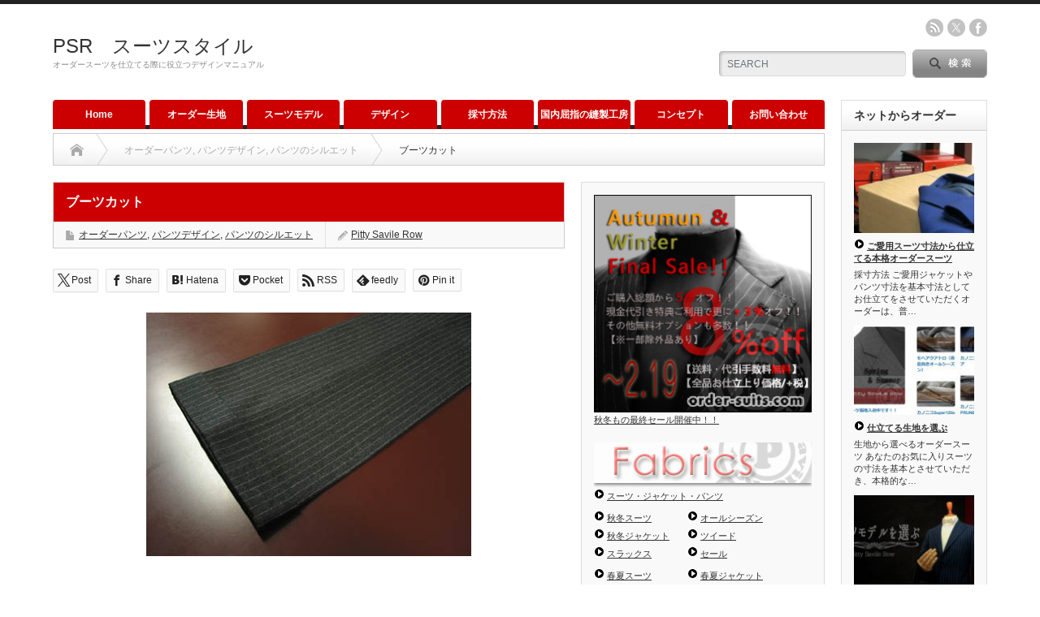

--- FILE ---
content_type: text/html; charset=UTF-8
request_url: https://www.order-suits.com/psr_style/2009/02/post-93.html
body_size: 83482
content:
<!DOCTYPE html PUBLIC "-//W3C//DTD XHTML 1.1//EN" "http://www.w3.org/TR/xhtml11/DTD/xhtml11.dtd">
<!--[if lt IE 9]><html xmlns="http://www.w3.org/1999/xhtml" class="ie"><![endif]-->
<!--[if (gt IE 9)|!(IE)]><!--><html xmlns="http://www.w3.org/1999/xhtml"><!--<![endif]-->
<head profile="http://gmpg.org/xfn/11">
<meta http-equiv="Content-Type" content="text/html; charset=UTF-8" />
<meta http-equiv="X-UA-Compatible" content="IE=edge,chrome=1" />
<meta name="viewport" content="width=device-width" />
<title>ブーツカット | PSR　スーツスタイル</title>
<meta name="description" content="ブーツカットウエスタンブーツをはきやすくするために、ヒザ位置から裾に向けてフレアしているシルエットのブーツカット。一般的に長いパンツ丈で仕立てるシルエットのため、脚長に見える美脚効果があります。" />

<link rel="alternate" type="application/rss+xml" title="PSR　スーツスタイル RSS Feed" href="https://www.order-suits.com/psr_style/feed/" />
<link rel="alternate" type="application/atom+xml" title="PSR　スーツスタイル Atom Feed" href="https://www.order-suits.com/psr_style/feed/atom/" /> 
<link rel="pingback" href="https://www.order-suits.com/psr_style/xmlrpc.php" />

 
<meta name='robots' content='max-image-preview:large' />
	<style>img:is([sizes="auto" i], [sizes^="auto," i]) { contain-intrinsic-size: 3000px 1500px }</style>
	<script type="text/javascript">
/* <![CDATA[ */
window._wpemojiSettings = {"baseUrl":"https:\/\/s.w.org\/images\/core\/emoji\/15.0.3\/72x72\/","ext":".png","svgUrl":"https:\/\/s.w.org\/images\/core\/emoji\/15.0.3\/svg\/","svgExt":".svg","source":{"concatemoji":"https:\/\/www.order-suits.com\/psr_style\/wp-includes\/js\/wp-emoji-release.min.js?ver=6.7.4"}};
/*! This file is auto-generated */
!function(i,n){var o,s,e;function c(e){try{var t={supportTests:e,timestamp:(new Date).valueOf()};sessionStorage.setItem(o,JSON.stringify(t))}catch(e){}}function p(e,t,n){e.clearRect(0,0,e.canvas.width,e.canvas.height),e.fillText(t,0,0);var t=new Uint32Array(e.getImageData(0,0,e.canvas.width,e.canvas.height).data),r=(e.clearRect(0,0,e.canvas.width,e.canvas.height),e.fillText(n,0,0),new Uint32Array(e.getImageData(0,0,e.canvas.width,e.canvas.height).data));return t.every(function(e,t){return e===r[t]})}function u(e,t,n){switch(t){case"flag":return n(e,"\ud83c\udff3\ufe0f\u200d\u26a7\ufe0f","\ud83c\udff3\ufe0f\u200b\u26a7\ufe0f")?!1:!n(e,"\ud83c\uddfa\ud83c\uddf3","\ud83c\uddfa\u200b\ud83c\uddf3")&&!n(e,"\ud83c\udff4\udb40\udc67\udb40\udc62\udb40\udc65\udb40\udc6e\udb40\udc67\udb40\udc7f","\ud83c\udff4\u200b\udb40\udc67\u200b\udb40\udc62\u200b\udb40\udc65\u200b\udb40\udc6e\u200b\udb40\udc67\u200b\udb40\udc7f");case"emoji":return!n(e,"\ud83d\udc26\u200d\u2b1b","\ud83d\udc26\u200b\u2b1b")}return!1}function f(e,t,n){var r="undefined"!=typeof WorkerGlobalScope&&self instanceof WorkerGlobalScope?new OffscreenCanvas(300,150):i.createElement("canvas"),a=r.getContext("2d",{willReadFrequently:!0}),o=(a.textBaseline="top",a.font="600 32px Arial",{});return e.forEach(function(e){o[e]=t(a,e,n)}),o}function t(e){var t=i.createElement("script");t.src=e,t.defer=!0,i.head.appendChild(t)}"undefined"!=typeof Promise&&(o="wpEmojiSettingsSupports",s=["flag","emoji"],n.supports={everything:!0,everythingExceptFlag:!0},e=new Promise(function(e){i.addEventListener("DOMContentLoaded",e,{once:!0})}),new Promise(function(t){var n=function(){try{var e=JSON.parse(sessionStorage.getItem(o));if("object"==typeof e&&"number"==typeof e.timestamp&&(new Date).valueOf()<e.timestamp+604800&&"object"==typeof e.supportTests)return e.supportTests}catch(e){}return null}();if(!n){if("undefined"!=typeof Worker&&"undefined"!=typeof OffscreenCanvas&&"undefined"!=typeof URL&&URL.createObjectURL&&"undefined"!=typeof Blob)try{var e="postMessage("+f.toString()+"("+[JSON.stringify(s),u.toString(),p.toString()].join(",")+"));",r=new Blob([e],{type:"text/javascript"}),a=new Worker(URL.createObjectURL(r),{name:"wpTestEmojiSupports"});return void(a.onmessage=function(e){c(n=e.data),a.terminate(),t(n)})}catch(e){}c(n=f(s,u,p))}t(n)}).then(function(e){for(var t in e)n.supports[t]=e[t],n.supports.everything=n.supports.everything&&n.supports[t],"flag"!==t&&(n.supports.everythingExceptFlag=n.supports.everythingExceptFlag&&n.supports[t]);n.supports.everythingExceptFlag=n.supports.everythingExceptFlag&&!n.supports.flag,n.DOMReady=!1,n.readyCallback=function(){n.DOMReady=!0}}).then(function(){return e}).then(function(){var e;n.supports.everything||(n.readyCallback(),(e=n.source||{}).concatemoji?t(e.concatemoji):e.wpemoji&&e.twemoji&&(t(e.twemoji),t(e.wpemoji)))}))}((window,document),window._wpemojiSettings);
/* ]]> */
</script>
<style id='wp-emoji-styles-inline-css' type='text/css'>

	img.wp-smiley, img.emoji {
		display: inline !important;
		border: none !important;
		box-shadow: none !important;
		height: 1em !important;
		width: 1em !important;
		margin: 0 0.07em !important;
		vertical-align: -0.1em !important;
		background: none !important;
		padding: 0 !important;
	}
</style>
<link rel='stylesheet' id='wp-block-library-css' href='https://www.order-suits.com/psr_style/wp-includes/css/dist/block-library/style.min.css?ver=6.7.4' type='text/css' media='all' />
<style id='classic-theme-styles-inline-css' type='text/css'>
/*! This file is auto-generated */
.wp-block-button__link{color:#fff;background-color:#32373c;border-radius:9999px;box-shadow:none;text-decoration:none;padding:calc(.667em + 2px) calc(1.333em + 2px);font-size:1.125em}.wp-block-file__button{background:#32373c;color:#fff;text-decoration:none}
</style>
<style id='global-styles-inline-css' type='text/css'>
:root{--wp--preset--aspect-ratio--square: 1;--wp--preset--aspect-ratio--4-3: 4/3;--wp--preset--aspect-ratio--3-4: 3/4;--wp--preset--aspect-ratio--3-2: 3/2;--wp--preset--aspect-ratio--2-3: 2/3;--wp--preset--aspect-ratio--16-9: 16/9;--wp--preset--aspect-ratio--9-16: 9/16;--wp--preset--color--black: #000000;--wp--preset--color--cyan-bluish-gray: #abb8c3;--wp--preset--color--white: #ffffff;--wp--preset--color--pale-pink: #f78da7;--wp--preset--color--vivid-red: #cf2e2e;--wp--preset--color--luminous-vivid-orange: #ff6900;--wp--preset--color--luminous-vivid-amber: #fcb900;--wp--preset--color--light-green-cyan: #7bdcb5;--wp--preset--color--vivid-green-cyan: #00d084;--wp--preset--color--pale-cyan-blue: #8ed1fc;--wp--preset--color--vivid-cyan-blue: #0693e3;--wp--preset--color--vivid-purple: #9b51e0;--wp--preset--gradient--vivid-cyan-blue-to-vivid-purple: linear-gradient(135deg,rgba(6,147,227,1) 0%,rgb(155,81,224) 100%);--wp--preset--gradient--light-green-cyan-to-vivid-green-cyan: linear-gradient(135deg,rgb(122,220,180) 0%,rgb(0,208,130) 100%);--wp--preset--gradient--luminous-vivid-amber-to-luminous-vivid-orange: linear-gradient(135deg,rgba(252,185,0,1) 0%,rgba(255,105,0,1) 100%);--wp--preset--gradient--luminous-vivid-orange-to-vivid-red: linear-gradient(135deg,rgba(255,105,0,1) 0%,rgb(207,46,46) 100%);--wp--preset--gradient--very-light-gray-to-cyan-bluish-gray: linear-gradient(135deg,rgb(238,238,238) 0%,rgb(169,184,195) 100%);--wp--preset--gradient--cool-to-warm-spectrum: linear-gradient(135deg,rgb(74,234,220) 0%,rgb(151,120,209) 20%,rgb(207,42,186) 40%,rgb(238,44,130) 60%,rgb(251,105,98) 80%,rgb(254,248,76) 100%);--wp--preset--gradient--blush-light-purple: linear-gradient(135deg,rgb(255,206,236) 0%,rgb(152,150,240) 100%);--wp--preset--gradient--blush-bordeaux: linear-gradient(135deg,rgb(254,205,165) 0%,rgb(254,45,45) 50%,rgb(107,0,62) 100%);--wp--preset--gradient--luminous-dusk: linear-gradient(135deg,rgb(255,203,112) 0%,rgb(199,81,192) 50%,rgb(65,88,208) 100%);--wp--preset--gradient--pale-ocean: linear-gradient(135deg,rgb(255,245,203) 0%,rgb(182,227,212) 50%,rgb(51,167,181) 100%);--wp--preset--gradient--electric-grass: linear-gradient(135deg,rgb(202,248,128) 0%,rgb(113,206,126) 100%);--wp--preset--gradient--midnight: linear-gradient(135deg,rgb(2,3,129) 0%,rgb(40,116,252) 100%);--wp--preset--font-size--small: 13px;--wp--preset--font-size--medium: 20px;--wp--preset--font-size--large: 36px;--wp--preset--font-size--x-large: 42px;--wp--preset--spacing--20: 0.44rem;--wp--preset--spacing--30: 0.67rem;--wp--preset--spacing--40: 1rem;--wp--preset--spacing--50: 1.5rem;--wp--preset--spacing--60: 2.25rem;--wp--preset--spacing--70: 3.38rem;--wp--preset--spacing--80: 5.06rem;--wp--preset--shadow--natural: 6px 6px 9px rgba(0, 0, 0, 0.2);--wp--preset--shadow--deep: 12px 12px 50px rgba(0, 0, 0, 0.4);--wp--preset--shadow--sharp: 6px 6px 0px rgba(0, 0, 0, 0.2);--wp--preset--shadow--outlined: 6px 6px 0px -3px rgba(255, 255, 255, 1), 6px 6px rgba(0, 0, 0, 1);--wp--preset--shadow--crisp: 6px 6px 0px rgba(0, 0, 0, 1);}:where(.is-layout-flex){gap: 0.5em;}:where(.is-layout-grid){gap: 0.5em;}body .is-layout-flex{display: flex;}.is-layout-flex{flex-wrap: wrap;align-items: center;}.is-layout-flex > :is(*, div){margin: 0;}body .is-layout-grid{display: grid;}.is-layout-grid > :is(*, div){margin: 0;}:where(.wp-block-columns.is-layout-flex){gap: 2em;}:where(.wp-block-columns.is-layout-grid){gap: 2em;}:where(.wp-block-post-template.is-layout-flex){gap: 1.25em;}:where(.wp-block-post-template.is-layout-grid){gap: 1.25em;}.has-black-color{color: var(--wp--preset--color--black) !important;}.has-cyan-bluish-gray-color{color: var(--wp--preset--color--cyan-bluish-gray) !important;}.has-white-color{color: var(--wp--preset--color--white) !important;}.has-pale-pink-color{color: var(--wp--preset--color--pale-pink) !important;}.has-vivid-red-color{color: var(--wp--preset--color--vivid-red) !important;}.has-luminous-vivid-orange-color{color: var(--wp--preset--color--luminous-vivid-orange) !important;}.has-luminous-vivid-amber-color{color: var(--wp--preset--color--luminous-vivid-amber) !important;}.has-light-green-cyan-color{color: var(--wp--preset--color--light-green-cyan) !important;}.has-vivid-green-cyan-color{color: var(--wp--preset--color--vivid-green-cyan) !important;}.has-pale-cyan-blue-color{color: var(--wp--preset--color--pale-cyan-blue) !important;}.has-vivid-cyan-blue-color{color: var(--wp--preset--color--vivid-cyan-blue) !important;}.has-vivid-purple-color{color: var(--wp--preset--color--vivid-purple) !important;}.has-black-background-color{background-color: var(--wp--preset--color--black) !important;}.has-cyan-bluish-gray-background-color{background-color: var(--wp--preset--color--cyan-bluish-gray) !important;}.has-white-background-color{background-color: var(--wp--preset--color--white) !important;}.has-pale-pink-background-color{background-color: var(--wp--preset--color--pale-pink) !important;}.has-vivid-red-background-color{background-color: var(--wp--preset--color--vivid-red) !important;}.has-luminous-vivid-orange-background-color{background-color: var(--wp--preset--color--luminous-vivid-orange) !important;}.has-luminous-vivid-amber-background-color{background-color: var(--wp--preset--color--luminous-vivid-amber) !important;}.has-light-green-cyan-background-color{background-color: var(--wp--preset--color--light-green-cyan) !important;}.has-vivid-green-cyan-background-color{background-color: var(--wp--preset--color--vivid-green-cyan) !important;}.has-pale-cyan-blue-background-color{background-color: var(--wp--preset--color--pale-cyan-blue) !important;}.has-vivid-cyan-blue-background-color{background-color: var(--wp--preset--color--vivid-cyan-blue) !important;}.has-vivid-purple-background-color{background-color: var(--wp--preset--color--vivid-purple) !important;}.has-black-border-color{border-color: var(--wp--preset--color--black) !important;}.has-cyan-bluish-gray-border-color{border-color: var(--wp--preset--color--cyan-bluish-gray) !important;}.has-white-border-color{border-color: var(--wp--preset--color--white) !important;}.has-pale-pink-border-color{border-color: var(--wp--preset--color--pale-pink) !important;}.has-vivid-red-border-color{border-color: var(--wp--preset--color--vivid-red) !important;}.has-luminous-vivid-orange-border-color{border-color: var(--wp--preset--color--luminous-vivid-orange) !important;}.has-luminous-vivid-amber-border-color{border-color: var(--wp--preset--color--luminous-vivid-amber) !important;}.has-light-green-cyan-border-color{border-color: var(--wp--preset--color--light-green-cyan) !important;}.has-vivid-green-cyan-border-color{border-color: var(--wp--preset--color--vivid-green-cyan) !important;}.has-pale-cyan-blue-border-color{border-color: var(--wp--preset--color--pale-cyan-blue) !important;}.has-vivid-cyan-blue-border-color{border-color: var(--wp--preset--color--vivid-cyan-blue) !important;}.has-vivid-purple-border-color{border-color: var(--wp--preset--color--vivid-purple) !important;}.has-vivid-cyan-blue-to-vivid-purple-gradient-background{background: var(--wp--preset--gradient--vivid-cyan-blue-to-vivid-purple) !important;}.has-light-green-cyan-to-vivid-green-cyan-gradient-background{background: var(--wp--preset--gradient--light-green-cyan-to-vivid-green-cyan) !important;}.has-luminous-vivid-amber-to-luminous-vivid-orange-gradient-background{background: var(--wp--preset--gradient--luminous-vivid-amber-to-luminous-vivid-orange) !important;}.has-luminous-vivid-orange-to-vivid-red-gradient-background{background: var(--wp--preset--gradient--luminous-vivid-orange-to-vivid-red) !important;}.has-very-light-gray-to-cyan-bluish-gray-gradient-background{background: var(--wp--preset--gradient--very-light-gray-to-cyan-bluish-gray) !important;}.has-cool-to-warm-spectrum-gradient-background{background: var(--wp--preset--gradient--cool-to-warm-spectrum) !important;}.has-blush-light-purple-gradient-background{background: var(--wp--preset--gradient--blush-light-purple) !important;}.has-blush-bordeaux-gradient-background{background: var(--wp--preset--gradient--blush-bordeaux) !important;}.has-luminous-dusk-gradient-background{background: var(--wp--preset--gradient--luminous-dusk) !important;}.has-pale-ocean-gradient-background{background: var(--wp--preset--gradient--pale-ocean) !important;}.has-electric-grass-gradient-background{background: var(--wp--preset--gradient--electric-grass) !important;}.has-midnight-gradient-background{background: var(--wp--preset--gradient--midnight) !important;}.has-small-font-size{font-size: var(--wp--preset--font-size--small) !important;}.has-medium-font-size{font-size: var(--wp--preset--font-size--medium) !important;}.has-large-font-size{font-size: var(--wp--preset--font-size--large) !important;}.has-x-large-font-size{font-size: var(--wp--preset--font-size--x-large) !important;}
:where(.wp-block-post-template.is-layout-flex){gap: 1.25em;}:where(.wp-block-post-template.is-layout-grid){gap: 1.25em;}
:where(.wp-block-columns.is-layout-flex){gap: 2em;}:where(.wp-block-columns.is-layout-grid){gap: 2em;}
:root :where(.wp-block-pullquote){font-size: 1.5em;line-height: 1.6;}
</style>
<link rel='stylesheet' id='sow-image-default-8b5b6f678277-css' href='https://www.order-suits.com/psr_style/wp-content/uploads/siteorigin-widgets/sow-image-default-8b5b6f678277.css?ver=6.7.4' type='text/css' media='all' />
<script type="text/javascript" src="https://www.order-suits.com/psr_style/wp-includes/js/jquery/jquery.min.js?ver=3.7.1" id="jquery-core-js"></script>
<script type="text/javascript" src="https://www.order-suits.com/psr_style/wp-includes/js/jquery/jquery-migrate.min.js?ver=3.4.1" id="jquery-migrate-js"></script>
<link rel="https://api.w.org/" href="https://www.order-suits.com/psr_style/wp-json/" /><link rel="alternate" title="JSON" type="application/json" href="https://www.order-suits.com/psr_style/wp-json/wp/v2/posts/99" /><link rel="canonical" href="https://www.order-suits.com/psr_style/2009/02/post-93.html" />
<link rel='shortlink' href='https://www.order-suits.com/psr_style/?p=99' />
<link rel="alternate" title="oEmbed (JSON)" type="application/json+oembed" href="https://www.order-suits.com/psr_style/wp-json/oembed/1.0/embed?url=https%3A%2F%2Fwww.order-suits.com%2Fpsr_style%2F2009%2F02%2Fpost-93.html" />
<link rel="alternate" title="oEmbed (XML)" type="text/xml+oembed" href="https://www.order-suits.com/psr_style/wp-json/oembed/1.0/embed?url=https%3A%2F%2Fwww.order-suits.com%2Fpsr_style%2F2009%2F02%2Fpost-93.html&#038;format=xml" />
<style type="text/css"></style>
<link rel="stylesheet" href="https://www.order-suits.com/psr_style/wp-content/themes/opinion_tcd018/style.css?ver=4.11.3" type="text/css" />
<link rel="stylesheet" href="https://www.order-suits.com/psr_style/wp-content/themes/opinion_tcd018/comment-style.css?ver=4.11.3" type="text/css" />

<link rel="stylesheet" media="screen and (min-width:769px)" href="https://www.order-suits.com/psr_style/wp-content/themes/opinion_tcd018/style_pc.css?ver=4.11.3" type="text/css" />
<link rel="stylesheet" media="screen and (max-width:768px)" href="https://www.order-suits.com/psr_style/wp-content/themes/opinion_tcd018/style_sp.css?ver=4.11.3" type="text/css" />
<link rel="stylesheet" media="screen and (max-width:768px)" href="https://www.order-suits.com/psr_style/wp-content/themes/opinion_tcd018/footer-bar/footer-bar.css?ver=?ver=4.11.3">

<link rel="stylesheet" href="https://www.order-suits.com/psr_style/wp-content/themes/opinion_tcd018/japanese.css?ver=4.11.3" type="text/css" />

<script type="text/javascript" src="https://www.order-suits.com/psr_style/wp-content/themes/opinion_tcd018/js/jscript.js?ver=4.11.3"></script>
<script type="text/javascript" src="https://www.order-suits.com/psr_style/wp-content/themes/opinion_tcd018/js/scroll.js?ver=4.11.3"></script>
<script type="text/javascript" src="https://www.order-suits.com/psr_style/wp-content/themes/opinion_tcd018/js/comment.js?ver=4.11.3"></script>
<script type="text/javascript" src="https://www.order-suits.com/psr_style/wp-content/themes/opinion_tcd018/js/rollover.js?ver=4.11.3"></script>
<!--[if lt IE 9]>
<link id="stylesheet" rel="stylesheet" href="https://www.order-suits.com/psr_style/wp-content/themes/opinion_tcd018/style_pc.css?ver=4.11.3" type="text/css" />
<script type="text/javascript" src="https://www.order-suits.com/psr_style/wp-content/themes/opinion_tcd018/js/ie.js?ver=4.11.3"></script>
<link rel="stylesheet" href="https://www.order-suits.com/psr_style/wp-content/themes/opinion_tcd018/ie.css" type="text/css" />
<![endif]-->

<!--[if IE 7]>
<link rel="stylesheet" href="https://www.order-suits.com/psr_style/wp-content/themes/opinion_tcd018/ie7.css" type="text/css" />
<![endif]-->


<style type="text/css">

body { font-size:14px; }

a:hover, #index_featured_post .post2 h4.title a:hover, #index_featured_post a, #logo a:hover, #footer_logo_text a:hover
 { color:#CC0000; }

.pc #global_menu li a, .archive_headline, .page_navi a:hover:hover, #single_title h2, #submit_comment:hover, #author_link:hover, #previous_next_post a:hover, #news_title h2,
 .profile_author_link:hover, #return_top, .author_social_link li.author_link a
 { background-color:#CC0000; }

#comment_textarea textarea:focus, #guest_info input:focus
 { border-color:#CC0000; }

#index_featured_post .post2 h4.title a:hover, #index_featured_post a:hover
 { color:#000000; }

.pc #global_menu li a:hover, #return_top:hover, .author_social_link li.author_link a:hover
 { background-color:#000000; }



</style>

<!-- Google tag (gtag.js) -->
<script async src="https://www.googletagmanager.com/gtag/js?id=G-R3ZRQ6X37Z"></script>
<script>
  window.dataLayer = window.dataLayer || [];
  function gtag(){dataLayer.push(arguments);}
  gtag('js', new Date());

  gtag('config', 'G-R3ZRQ6X37Z');
</script>
</head>
<body class="post-template-default single single-post postid-99 single-format-standard category-15 category-19 category-37">

 <div id="header_wrap">

  <div id="header" class="clearfix">

  <!-- logo -->
   <div id='logo_text'>
<h1 id="logo"><a href="https://www.order-suits.com/psr_style/">PSR　スーツスタイル</a></h1>
<h2 id="description">オーダースーツを仕立てる際に役立つデザインマニュアル</h2>
</div>


   <!-- header meu -->
   <div id="header_menu_area">

    <div id="header_menu">
         </div>

        <!-- social button -->
        <ul class="social_link clearfix" id="header_social_link">
          <li class="rss"><a class="target_blank" href="https://www.order-suits.com/psr_style/feed/">rss</a></li>
               <li class="twitter"><a class="target_blank" href="https://twitter.com/PittySavileRow">twitter</a></li>
               <li class="facebook"><a class="target_blank" href="http://www.facebook.com/pitty.savile.row">facebook</a></li>
         </ul>
        
   </div><!-- END #header_menu_area -->

   <!-- search area -->
   <div class="search_area">
        <form method="get" id="searchform" action="https://www.order-suits.com/psr_style/">
     <div id="search_button"><input type="submit" value="SEARCH" /></div>
     <div id="search_input"><input type="text" value="SEARCH" name="s" onfocus="if (this.value == 'SEARCH') this.value = '';" onblur="if (this.value == '') this.value = 'SEARCH';" /></div>
    </form>
       </div>

   <!-- banner -->
         
   <a href="#" class="menu_button"></a>

  </div><!-- END #header -->

 </div><!-- END #header_wrap -->

 <!-- global menu -->
  <div id="global_menu" class="clearfix">
  <ul id="menu-%e3%83%88%e3%83%83%e3%83%97" class="menu"><li id="menu-item-2225" class="menu-item menu-item-type-custom menu-item-object-custom menu-item-2225"><a target="_blank" href="http://order-suits.com/">Home</a></li>
<li id="menu-item-826" class="menu-item menu-item-type-custom menu-item-object-custom menu-item-has-children menu-item-826"><a target="_blank" href="http://order-suits.com/cloth/">オーダー生地</a>
<ul class="sub-menu">
	<li id="menu-item-827" class="menu-item menu-item-type-custom menu-item-object-custom menu-item-827"><a target="_blank" href="http://order-suits.com/cloth/archives/category/sale">セール</a></li>
	<li id="menu-item-828" class="menu-item menu-item-type-custom menu-item-object-custom menu-item-has-children menu-item-828"><a target="_blank" href="http://order-suits.com/cloth/archives/category/business">ビジネススーツ</a>
	<ul class="sub-menu">
		<li id="menu-item-832" class="menu-item menu-item-type-custom menu-item-object-custom menu-item-832"><a target="_blank" href="http://order-suits.com/cloth/archives/category/aw_suits">秋冬スーツ</a></li>
		<li id="menu-item-830" class="menu-item menu-item-type-custom menu-item-object-custom menu-item-830"><a target="_blank" href="http://order-suits.com/cloth/archives/category/all">オールシーズン</a></li>
		<li id="menu-item-833" class="menu-item menu-item-type-custom menu-item-object-custom menu-item-833"><a target="_blank" href="http://order-suits.com/cloth/archives/category/flannelette">フランネル</a></li>
		<li id="menu-item-834" class="menu-item menu-item-type-custom menu-item-object-custom menu-item-834"><a target="_blank" href="http://order-suits.com/cloth/archives/category/saxony">サキソニーフランネル</a></li>
		<li id="menu-item-829" class="menu-item menu-item-type-custom menu-item-object-custom menu-item-829"><a target="_blank" href="http://order-suits.com/cloth/archives/category/ss_suits">春夏スーツ</a></li>
		<li id="menu-item-831" class="menu-item menu-item-type-custom menu-item-object-custom menu-item-831"><a target="_blank" href="http://order-suits.com/cloth/seika">盛夏用スーツ</a></li>
	</ul>
</li>
	<li id="menu-item-835" class="menu-item menu-item-type-custom menu-item-object-custom menu-item-has-children menu-item-835"><a target="_blank" href="http://order-suits.com/cloth/archives/category/casual">カジュアル</a>
	<ul class="sub-menu">
		<li id="menu-item-839" class="menu-item menu-item-type-custom menu-item-object-custom menu-item-839"><a target="_blank" href="http://order-suits.com/cloth/archives/category/aw_jacket">秋冬ジャケット</a></li>
		<li id="menu-item-840" class="menu-item menu-item-type-custom menu-item-object-custom menu-item-840"><a target="_blank" href="http://order-suits.com/cloth/archives/category/tweed">ツイード</a></li>
		<li id="menu-item-841" class="menu-item menu-item-type-custom menu-item-object-custom menu-item-841"><a target="_blank" href="http://www.order-suits.com/casual/aw/harris_tweed.html">ハリスツイード</a></li>
		<li id="menu-item-842" class="menu-item menu-item-type-custom menu-item-object-custom menu-item-842"><a target="_blank" href="http://order-suits.com/cloth/corduroy">コーデュロイ</a></li>
		<li id="menu-item-843" class="menu-item menu-item-type-custom menu-item-object-custom menu-item-843"><a target="_blank" href="http://order-suits.com/cloth/%EF%BD%8D%EF%BD%8F%EF%BD%8C%EF%BD%85%EF%BD%93%EF%BD%8B%EF%BD%89%EF%BD%8E">モールスキン</a></li>
		<li id="menu-item-837" class="menu-item menu-item-type-custom menu-item-object-custom menu-item-837"><a target="_blank" href="http://www.order-suits.com/easy_made/cotton/cotton_suits.html">コットン</a></li>
		<li id="menu-item-836" class="menu-item menu-item-type-custom menu-item-object-custom menu-item-836"><a target="_blank" href="http://order-suits.com/cloth/archives/category/ss_jacket">春夏ジャケット</a></li>
		<li id="menu-item-838" class="menu-item menu-item-type-custom menu-item-object-custom menu-item-838"><a target="_blank" href="http://www.order-suits.com/ss/suit/summer_linen/li_index.html">リネン・麻</a></li>
	</ul>
</li>
	<li id="menu-item-844" class="menu-item menu-item-type-custom menu-item-object-custom menu-item-has-children menu-item-844"><a target="_blank" href="http://order-suits.com/cloth/archives/category/slacks">オーダースラックス</a>
	<ul class="sub-menu">
		<li id="menu-item-845" class="menu-item menu-item-type-custom menu-item-object-custom menu-item-845"><a target="_blank" href="http://order-suits.com/cloth/archives/category/business_pants">ビジネスパンツ・スラックス</a></li>
		<li id="menu-item-852" class="menu-item menu-item-type-custom menu-item-object-custom menu-item-852"><a target="_blank" href="http://www.order-suits.com/pants/flano_pants.html">フラノパンツ・スラックス</a></li>
		<li id="menu-item-853" class="menu-item menu-item-type-custom menu-item-object-custom menu-item-853"><a target="_blank" href="http://order-suits.com/cloth/archives/1388">サキソニーフランネル・スラックス</a></li>
		<li id="menu-item-851" class="menu-item menu-item-type-custom menu-item-object-custom menu-item-851"><a target="_blank" href="http://www.order-suits.com/pants/corduroy_pants.html">コーデュロイパンツ・スラックス</a></li>
		<li id="menu-item-846" class="menu-item menu-item-type-custom menu-item-object-custom menu-item-846"><a target="_blank" href="http://www.order-suits.com/top_sale/cotton_pants/sale_index.html">コットンパンツ・スラックス</a></li>
		<li id="menu-item-847" class="menu-item menu-item-type-custom menu-item-object-custom menu-item-847"><a target="_blank" href="http://order-suits.com/cloth/archives/2476">コットン・ストレッチ・スラックス</a></li>
		<li id="menu-item-850" class="menu-item menu-item-type-custom menu-item-object-custom menu-item-850"><a target="_blank" href="http://order-suits.com/cloth/archives/1889">コットンスラックス・メルソレア</a></li>
		<li id="menu-item-848" class="menu-item menu-item-type-custom menu-item-object-custom menu-item-848"><a target="_blank" href="http://order-suits.com/cloth/summer_cotton_slacks.html">サマーコットンパンツ（春夏）</a></li>
		<li id="menu-item-849" class="menu-item menu-item-type-custom menu-item-object-custom menu-item-849"><a target="_blank" href="http://www.order-suits.com/top_sale/linen_pants/sale_index.html">リネン・麻スラックス</a></li>
	</ul>
</li>
	<li id="menu-item-2584" class="menu-item menu-item-type-custom menu-item-object-custom menu-item-2584"><a target="_blank" href="https://order-suits.com/cloth/archives/27476">フォーマルスーツ</a></li>
</ul>
</li>
<li id="menu-item-854" class="menu-item menu-item-type-custom menu-item-object-custom menu-item-has-children menu-item-854"><a target="_blank" href="http://www.order-suits.com/style/">スーツモデル</a>
<ul class="sub-menu">
	<li id="menu-item-855" class="menu-item menu-item-type-custom menu-item-object-custom menu-item-855"><a target="_blank" href="http://www.order-suits.com/style/archives/category/classico">クラシコスーツ</a></li>
	<li id="menu-item-856" class="menu-item menu-item-type-custom menu-item-object-custom menu-item-856"><a target="_blank" href="http://www.order-suits.com/style/archives/category/british">ブリティッシュスーツ</a></li>
	<li id="menu-item-857" class="menu-item menu-item-type-custom menu-item-object-custom menu-item-857"><a target="_blank" href="http://www.order-suits.com/style/archives/category/napoli_classico">ナポリ・クラシコスーツ</a></li>
	<li id="menu-item-858" class="menu-item menu-item-type-custom menu-item-object-custom menu-item-858"><a target="_blank" href="http://www.order-suits.com/style/archives/category/regular">レギュラースーツ</a></li>
	<li id="menu-item-859" class="menu-item menu-item-type-custom menu-item-object-custom menu-item-859"><a target="_blank" href="http://www.order-suits.com/style/archives/category/short_tight">ショート丈タイトスーツ</a></li>
	<li id="menu-item-860" class="menu-item menu-item-type-custom menu-item-object-custom menu-item-860"><a target="_blank" href="http://www.order-suits.com/style/archives/category/tight_classico">タイトスーツ・クラシコタイプラペル</a></li>
	<li id="menu-item-861" class="menu-item menu-item-type-custom menu-item-object-custom menu-item-861"><a target="_blank" href="http://www.order-suits.com/style/archives/category/tight_narrow">タイトスーツ・ナロータイプラペル</a></li>
	<li id="menu-item-862" class="menu-item menu-item-type-custom menu-item-object-custom menu-item-862"><a target="_blank" href="http://www.order-suits.com/style/archives/category/american">アメリカントラディショナル・モデル</a></li>
	<li id="menu-item-863" class="menu-item menu-item-type-custom menu-item-object-custom menu-item-863"><a target="_blank" href="http://www.order-suits.com/style/archives/category/long-jacket">ロングジャケット</a></li>
	<li id="menu-item-864" class="menu-item menu-item-type-custom menu-item-object-custom menu-item-864"><a target="_blank" href="http://www.order-suits.com/style/archives/category/slacks">オーダースラックス</a></li>
	<li id="menu-item-865" class="menu-item menu-item-type-custom menu-item-object-custom menu-item-865"><a target="_blank" href="http://www.order-suits.com/style/archives/category/vest">オーダーベスト</a></li>
	<li id="menu-item-866" class="menu-item menu-item-type-custom menu-item-object-custom menu-item-866"><a target="_blank" href="http://www.order-suits.com/style/archives/category/ladys">レディーススーツ</a></li>
</ul>
</li>
<li id="menu-item-867" class="menu-item menu-item-type-custom menu-item-object-custom menu-item-has-children menu-item-867"><a target="_blank" href="http://www.order-suits.com/design/">デザイン</a>
<ul class="sub-menu">
	<li id="menu-item-868" class="menu-item menu-item-type-custom menu-item-object-custom menu-item-868"><a target="_blank" href="http://www.order-suits.com/design/jacket/top.html">ジャケットデザイン</a></li>
	<li id="menu-item-869" class="menu-item menu-item-type-custom menu-item-object-custom menu-item-869"><a target="_blank" href="http://www.order-suits.com/design/pants/top.html">パンツデザイン</a></li>
	<li id="menu-item-870" class="menu-item menu-item-type-custom menu-item-object-custom menu-item-870"><a target="_blank" href="http://www.order-suits.com/design/vest/top.html">ベストデザイン</a></li>
</ul>
</li>
<li id="menu-item-871" class="menu-item menu-item-type-custom menu-item-object-custom menu-item-has-children menu-item-871"><a target="_blank" href="http://www.order-suits.com/fit/online_fit.html">採寸方法</a>
<ul class="sub-menu">
	<li id="menu-item-872" class="menu-item menu-item-type-custom menu-item-object-custom menu-item-872"><a target="_blank" href="http://www.order-suits.com/fit/online_fit.html">ご愛用スーツを送る</a></li>
	<li id="menu-item-873" class="menu-item menu-item-type-custom menu-item-object-custom menu-item-873"><a target="_blank" href="http://pitty-savile-row.com/fit">ご愛用スーツ・パンツをメジャー採寸</a></li>
	<li id="menu-item-874" class="menu-item menu-item-type-custom menu-item-object-custom menu-item-874"><a target="_blank" href="http://pitty-savile-row.com/archives/2659">ドロップサイズとご身長からオーダー</a></li>
	<li id="menu-item-875" class="menu-item menu-item-type-custom menu-item-object-custom menu-item-875"><a target="_blank" href="http://pitty-savile-row.com/archives/2719">前回寸法を微調整する</a></li>
</ul>
</li>
<li id="menu-item-876" class="menu-item menu-item-type-custom menu-item-object-custom menu-item-has-children menu-item-876"><a target="_blank" href="http://www.order-suits.com/sew">国内屈指の縫製工房で仕立てるスーツ</a>
<ul class="sub-menu">
	<li id="menu-item-877" class="menu-item menu-item-type-custom menu-item-object-custom menu-item-877"><a target="_blank" href="http://www.order-suits.com/ex_made/ex_index.html">Ex-madeライン</a></li>
	<li id="menu-item-878" class="menu-item menu-item-type-custom menu-item-object-custom menu-item-878"><a target="_blank" href="http://www.order-suits.com/custom_made/cu_index.html">カスタムライン</a></li>
	<li id="menu-item-879" class="menu-item menu-item-type-custom menu-item-object-custom menu-item-879"><a target="_blank" href="http://www.order-suits.com/bespoke/be_index.html">ビスポークライン</a></li>
	<li id="menu-item-880" class="menu-item menu-item-type-custom menu-item-object-custom menu-item-880"><a target="_blank" href="http://www.order-suits.com/ladys/index.html">レディースライン</a></li>
</ul>
</li>
<li id="menu-item-881" class="menu-item menu-item-type-custom menu-item-object-custom menu-item-881"><a target="_blank" href="http://www.order-suits.com/concept1.html">コンセプト</a></li>
<li id="menu-item-882" class="menu-item menu-item-type-custom menu-item-object-custom menu-item-has-children menu-item-882"><a target="_blank" href="http://www.order-suits.com/support/support.html">お問い合わせ</a>
<ul class="sub-menu">
	<li id="menu-item-883" class="menu-item menu-item-type-custom menu-item-object-custom menu-item-883"><a target="_blank" href="http://www.order-suits.com/faq/">FAQ</a></li>
	<li id="menu-item-884" class="menu-item menu-item-type-custom menu-item-object-custom menu-item-884"><a target="_blank" href="http://www.order-suits.com/cashier/payment.html">お支払い方法</a></li>
	<li id="menu-item-885" class="menu-item menu-item-type-custom menu-item-object-custom menu-item-885"><a target="_blank" href="http://www.order-suits.com/after/after-care.html">修理サービス</a></li>
	<li id="menu-item-886" class="menu-item menu-item-type-custom menu-item-object-custom menu-item-886"><a target="_blank" href="http://www.order-suits.com/after/repair.html">修理調整</a></li>
	<li id="menu-item-887" class="menu-item menu-item-type-custom menu-item-object-custom menu-item-887"><a target="_blank" href="http://www.order-suits.com/siro-set/siroset.html">シロセット加工</a></li>
	<li id="menu-item-888" class="menu-item menu-item-type-custom menu-item-object-custom menu-item-888"><a target="_blank" href="http://www.order-suits.com/koukokuhyouji.html">広告表示義務</a></li>
	<li id="menu-item-2597" class="menu-item menu-item-type-custom menu-item-object-custom menu-item-2597"><a target="_blank" href="https://www.order-suits.com/archives/1655">ご来店・ご予約</a></li>
	<li id="menu-item-889" class="menu-item menu-item-type-custom menu-item-object-custom menu-item-889"><a target="_blank" href="http://www.order-suits.com/kaisyagaiyou.html">会社概要</a></li>
</ul>
</li>
</ul> </div>
 
 <!-- smartphone banner -->
 
 <div id="contents" class="clearfix">

<div id="main_col">

 <ul id="bread_crumb" class="clearfix" itemscope itemtype="http://schema.org/BreadcrumbList">
 <li itemprop="itemListElement" itemscope itemtype="http://schema.org/ListItem" class="home"><a itemprop="item" href="https://www.order-suits.com/psr_style/"><span itemprop="name">Home</span></a><meta itemprop="position" content="1" /></li>

  <li itemprop="itemListElement" itemscope itemtype="http://schema.org/ListItem">
    <a itemprop="item" href="https://www.order-suits.com/psr_style/cat3/cat5/"><span itemprop="name">オーダーパンツ</span>,</a>
     <a itemprop="item" href="https://www.order-suits.com/psr_style/cat1/cat6/"><span itemprop="name">パンツデザイン</span>,</a>
     <a itemprop="item" href="https://www.order-suits.com/psr_style/cat1/cat6/cat35/"><span itemprop="name">パンツのシルエット</span></a>
    <meta itemprop="position" content="2" /></li>
  <li itemprop="itemListElement" itemscope itemtype="http://schema.org/ListItem" class="last"><span itemprop="name">ブーツカット</span><meta itemprop="position" content="3" /></li>

</ul>

 <div id="left_col">

  
  <div id="single_title">
   <h2>ブーツカット</h2>
   <ul id="single_meta" class="clearfix">
        <li class="post_category"><a href="https://www.order-suits.com/psr_style/cat3/cat5/" rel="category tag">オーダーパンツ</a>, <a href="https://www.order-suits.com/psr_style/cat1/cat6/" rel="category tag">パンツデザイン</a>, <a href="https://www.order-suits.com/psr_style/cat1/cat6/cat35/" rel="category tag">パンツのシルエット</a></li>
            <li class="post_author"><a href="https://www.order-suits.com/psr_style/author/pitty-savile-row/" title="投稿者：Pitty Savile Row" class="url fn" rel="author">Pitty Savile Row</a></li>   </ul>
  </div>

      <div style="clear:both; margin:40px 0 -20px;">
   
<!--Type1-->

<!--Type2-->

<div id="share_top2">

 

<div class="sns">
<ul class="type2 clearfix">
<!--Twitterボタン-->
<li class="twitter">
<a href="//twitter.com/share?text=%E3%83%96%E3%83%BC%E3%83%84%E3%82%AB%E3%83%83%E3%83%88&url=https%3A%2F%2Fwww.order-suits.com%2Fpsr_style%2F2009%2F02%2Fpost-93.html&via=PittySavileRow&tw_p=tweetbutton&related=PittySavileRow" onclick="javascript:window.open(this.href, '', 'menubar=no,toolbar=no,resizable=yes,scrollbars=yes,height=400,width=600');return false;"><i class="icon-twitter"></i><span class="ttl">Post</span><span class="share-count"></span></a></li>

<!--Facebookボタン-->
<li class="facebook">
<a href="//www.facebook.com/sharer/sharer.php?u=https://www.order-suits.com/psr_style/2009/02/post-93.html&amp;t=%E3%83%96%E3%83%BC%E3%83%84%E3%82%AB%E3%83%83%E3%83%88" class="facebook-btn-icon-link" target="blank" rel="nofollow"><i class="icon-facebook"></i><span class="ttl">Share</span><span class="share-count"></span></a></li>

<!--Hatebuボタン-->
<li class="hatebu">
<a href="//b.hatena.ne.jp/add?mode=confirm&url=https%3A%2F%2Fwww.order-suits.com%2Fpsr_style%2F2009%2F02%2Fpost-93.html" onclick="javascript:window.open(this.href, '', 'menubar=no,toolbar=no,resizable=yes,scrollbars=yes,height=400,width=510');return false;" ><i class="icon-hatebu"></i><span class="ttl">Hatena</span><span class="share-count"></span></a></li>

<!--Pocketボタン-->
<li class="pocket">
<a href="//getpocket.com/edit?url=https%3A%2F%2Fwww.order-suits.com%2Fpsr_style%2F2009%2F02%2Fpost-93.html&title=%E3%83%96%E3%83%BC%E3%83%84%E3%82%AB%E3%83%83%E3%83%88" target="blank"><i class="icon-pocket"></i><span class="ttl">Pocket</span><span class="share-count"></span></a></li>

<!--RSSボタン-->
<li class="rss">
<a href="https://www.order-suits.com/psr_style/feed/" target="blank"><i class="icon-rss"></i><span class="ttl">RSS</span></a></li>

<!--Feedlyボタン-->
<li class="feedly">
<a href="//feedly.com/index.html#subscription/feed/https://www.order-suits.com/psr_style/feed/" target="blank"><i class="icon-feedly"></i><span class="ttl">feedly</span><span class="share-count"></span></a></li>

<!--Pinterestボタン-->
<li class="pinterest">
<a rel="nofollow" target="_blank" href="https://www.pinterest.com/pin/create/button/?url=https%3A%2F%2Fwww.order-suits.com%2Fpsr_style%2F2009%2F02%2Fpost-93.html&media=https://www.order-suits.com/psr_style/wp-content/uploads/2018/08/IMG_1964.JPG&description=%E3%83%96%E3%83%BC%E3%83%84%E3%82%AB%E3%83%83%E3%83%88"><i class="icon-pinterest"></i><span class="ttl">Pin&nbsp;it</span></a></li>

</ul>
</div>

</div>


<!--Type3-->

<!--Type4-->

<!--Type5-->
   </div>
   
  <div class="post clearfix">

         
   <div class="post_image"><img width="400" height="300" src="https://www.order-suits.com/psr_style/wp-content/uploads/2018/08/IMG_1964.JPG" class="attachment-large size-large wp-post-image" alt="ブーツカット" decoding="async" fetchpriority="high" srcset="https://www.order-suits.com/psr_style/wp-content/uploads/2018/08/IMG_1964.JPG 400w, https://www.order-suits.com/psr_style/wp-content/uploads/2018/08/IMG_1964-300x225.jpg 300w, https://www.order-suits.com/psr_style/wp-content/uploads/2018/08/IMG_1964-280x210.jpg 280w, https://www.order-suits.com/psr_style/wp-content/uploads/2018/08/IMG_1964-150x112.jpg 150w" sizes="(max-width: 400px) 100vw, 400px" /></div>
   
   <p></p>
<p><strong>ブーツカット</strong></p>
<p>ウエスタンブーツをはきやすくするために、ヒザ位置から裾に向けてフレアしているシルエットのブーツカット。<br />
一般的に長いパンツ丈で仕立てるシルエットのため、脚長に見える美脚効果があります。<br />
ヒザ巾に２～３ｃｍを加えた寸法を裾巾とするのが標準的ですが、このヒザ巾寸法・裾巾寸法はそれぞれご指定<br />
いただくことができます。<br />
<a href="http://www.order-suits.com/design/fashion_term/06ha/4he/belbotom_slacks.html" target="_blank" rel="noopener">ベルボトム</a>や<a href="http://www.order-suits.com/design/fashion_term/06ha/1ha/pantalon.html" target="_blank" rel="noopener">パンタロン</a>もブーツカットと同様ヒザ位置から裾にかけてフレアしているパンツのシルエットですが、<br />
ブーツカットに比べて広がり方が大きいものをさすことが多いようです。<br />
現在、<a href="http://www.order-suits.com/ladys/" target="_blank" rel="noopener">レディーススーツ</a>の<a href="http://www.order-suits.com/pants/index.html" target="_blank" rel="noopener">オーダーパンツ</a>では、パンツ裾ブーツカットに股上<a href="http://www.order-suits.com/psr_style/2011/04/post-132.html" target="_blank" rel="noopener">ローライズ</a>というのがセットのようになっています。</p>
<p><b>対応縫製ライン</b></p>
<p>全縫製ラインで対応可<br />
ヒザ巾・裾巾指定で調整</p>

   
 
         
  </div><!-- END .post -->
   <!-- sns button bottom -->
      <div style="clear:both; margin:20px 0 30px;">
   
<!--Type1-->

<!--Type2-->

<div id="share_top2">

 

<div class="sns">
<ul class="type2 clearfix">
<!--Twitterボタン-->
<li class="twitter">
<a href="//twitter.com/share?text=%E3%83%96%E3%83%BC%E3%83%84%E3%82%AB%E3%83%83%E3%83%88&url=https%3A%2F%2Fwww.order-suits.com%2Fpsr_style%2F2009%2F02%2Fpost-93.html&via=PittySavileRow&tw_p=tweetbutton&related=PittySavileRow" onclick="javascript:window.open(this.href, '', 'menubar=no,toolbar=no,resizable=yes,scrollbars=yes,height=400,width=600');return false;"><i class="icon-twitter"></i><span class="ttl">Post</span><span class="share-count"></span></a></li>

<!--Facebookボタン-->
<li class="facebook">
<a href="//www.facebook.com/sharer/sharer.php?u=https://www.order-suits.com/psr_style/2009/02/post-93.html&amp;t=%E3%83%96%E3%83%BC%E3%83%84%E3%82%AB%E3%83%83%E3%83%88" class="facebook-btn-icon-link" target="blank" rel="nofollow"><i class="icon-facebook"></i><span class="ttl">Share</span><span class="share-count"></span></a></li>

<!--Hatebuボタン-->
<li class="hatebu">
<a href="//b.hatena.ne.jp/add?mode=confirm&url=https%3A%2F%2Fwww.order-suits.com%2Fpsr_style%2F2009%2F02%2Fpost-93.html" onclick="javascript:window.open(this.href, '', 'menubar=no,toolbar=no,resizable=yes,scrollbars=yes,height=400,width=510');return false;" ><i class="icon-hatebu"></i><span class="ttl">Hatena</span><span class="share-count"></span></a></li>

<!--Pocketボタン-->
<li class="pocket">
<a href="//getpocket.com/edit?url=https%3A%2F%2Fwww.order-suits.com%2Fpsr_style%2F2009%2F02%2Fpost-93.html&title=%E3%83%96%E3%83%BC%E3%83%84%E3%82%AB%E3%83%83%E3%83%88" target="blank"><i class="icon-pocket"></i><span class="ttl">Pocket</span><span class="share-count"></span></a></li>

<!--RSSボタン-->
<li class="rss">
<a href="https://www.order-suits.com/psr_style/feed/" target="blank"><i class="icon-rss"></i><span class="ttl">RSS</span></a></li>

<!--Feedlyボタン-->
<li class="feedly">
<a href="//feedly.com/index.html#subscription/feed/https://www.order-suits.com/psr_style/feed/" target="blank"><i class="icon-feedly"></i><span class="ttl">feedly</span><span class="share-count"></span></a></li>

<!--Pinterestボタン-->
<li class="pinterest">
<a rel="nofollow" target="_blank" href="https://www.pinterest.com/pin/create/button/?url=https%3A%2F%2Fwww.order-suits.com%2Fpsr_style%2F2009%2F02%2Fpost-93.html&media=https://www.order-suits.com/psr_style/wp-content/uploads/2018/08/IMG_1964.JPG&description=%E3%83%96%E3%83%BC%E3%83%84%E3%82%AB%E3%83%83%E3%83%88"><i class="icon-pinterest"></i><span class="ttl">Pin&nbsp;it</span></a></li>

</ul>
</div>

</div>


<!--Type3-->

<!--Type4-->

<!--Type5-->
   </div>
      <!-- /sns button bottom -->
  <!-- author info -->
  
  
    <div id="related_post">
   <h3 class="headline2">関連記事</h3>
   <ul class="clearfix">
        <li class="num1 clearfix">
     <a class="image" href="https://www.order-suits.com/psr_style/2016/08/post-347.html"><img width="150" height="112" src="https://www.order-suits.com/psr_style/wp-content/uploads/2018/08/IMG_0643-150x112.jpg" class="attachment-size3 size-size3 wp-post-image" alt="ネイビーコットンパンツをワンタック" decoding="async" loading="lazy" srcset="https://www.order-suits.com/psr_style/wp-content/uploads/2018/08/IMG_0643-150x112.jpg 150w, https://www.order-suits.com/psr_style/wp-content/uploads/2018/08/IMG_0643-280x210.jpg 280w" sizes="auto, (max-width: 150px) 100vw, 150px" /></a>
     <h4 class="title"><a href="https://www.order-suits.com/psr_style/2016/08/post-347.html">ネイビーコットンパンツをワンタック</a></h4>
    </li>
        <li class="num2 clearfix">
     <a class="image" href="https://www.order-suits.com/psr_style/2017/06/post-370.html"><img width="150" height="112" src="https://www.order-suits.com/psr_style/wp-content/uploads/2018/08/IMG_6933-150x112.jpg" class="attachment-size3 size-size3 wp-post-image" alt="パンツの持ち出し長さ、トラウザーズバックル【１】" decoding="async" loading="lazy" srcset="https://www.order-suits.com/psr_style/wp-content/uploads/2018/08/IMG_6933-150x112.jpg 150w, https://www.order-suits.com/psr_style/wp-content/uploads/2018/08/IMG_6933-280x210.jpg 280w" sizes="auto, (max-width: 150px) 100vw, 150px" /></a>
     <h4 class="title"><a href="https://www.order-suits.com/psr_style/2017/06/post-370.html">パンツの持ち出し長さ、トラウザーズバックル</a></h4>
    </li>
        <li class="num3 clearfix">
     <a class="image" href="https://www.order-suits.com/psr_style/2012/05/post-183.html"><img width="150" height="112" src="https://www.order-suits.com/psr_style/wp-content/uploads/2018/08/IMG_7242-150x112.jpg" class="attachment-size3 size-size3 wp-post-image" alt="リネン素材のジレパン" decoding="async" loading="lazy" srcset="https://www.order-suits.com/psr_style/wp-content/uploads/2018/08/IMG_7242-150x112.jpg 150w, https://www.order-suits.com/psr_style/wp-content/uploads/2018/08/IMG_7242-300x225.jpg 300w, https://www.order-suits.com/psr_style/wp-content/uploads/2018/08/IMG_7242-280x210.jpg 280w, https://www.order-suits.com/psr_style/wp-content/uploads/2018/08/IMG_7242.JPG 600w" sizes="auto, (max-width: 150px) 100vw, 150px" /></a>
     <h4 class="title"><a href="https://www.order-suits.com/psr_style/2012/05/post-183.html">オーダーパンツ＋オーダーベストでジレパン</a></h4>
    </li>
        <li class="num4 clearfix">
     <a class="image" href="https://www.order-suits.com/psr_style/2015/04/post-306.html"><img width="150" height="112" src="https://www.order-suits.com/psr_style/wp-content/uploads/2018/08/IMG_7594-150x112.jpg" class="attachment-size3 size-size3 wp-post-image" alt="スラックスのループ長さを指定する" decoding="async" loading="lazy" srcset="https://www.order-suits.com/psr_style/wp-content/uploads/2018/08/IMG_7594-150x112.jpg 150w, https://www.order-suits.com/psr_style/wp-content/uploads/2018/08/IMG_7594-280x210.jpg 280w" sizes="auto, (max-width: 150px) 100vw, 150px" /></a>
     <h4 class="title"><a href="https://www.order-suits.com/psr_style/2015/04/post-306.html">スラックスのループ長さを指定する</a></h4>
    </li>
        <li class="num5 clearfix">
     <a class="image" href="https://www.order-suits.com/psr_style/2014/07/post-269.html"><img width="150" height="112" src="https://www.order-suits.com/psr_style/wp-content/uploads/2018/08/IMG_5165-150x112.jpg" class="attachment-size3 size-size3 wp-post-image" alt="スラックスのトップループ" decoding="async" loading="lazy" srcset="https://www.order-suits.com/psr_style/wp-content/uploads/2018/08/IMG_5165-150x112.jpg 150w, https://www.order-suits.com/psr_style/wp-content/uploads/2018/08/IMG_5165-280x210.jpg 280w" sizes="auto, (max-width: 150px) 100vw, 150px" /></a>
     <h4 class="title"><a href="https://www.order-suits.com/psr_style/2014/07/post-269.html">スラックスのトップループ</a></h4>
    </li>
       </ul>
  </div>
    
  
    <div id="previous_next_post" class="clearfix">
   <p id="previous_post"><a href="https://www.order-suits.com/psr_style/2009/01/post-92.html" rel="prev">背バンド・背ベルト</a></p>
   <p id="next_post"><a href="https://www.order-suits.com/psr_style/2009/02/post-94.html" rel="next">切り台場・剣先台場仕立て</a></p>
  </div>
  
 <div class="page_navi clearfix">
<p class="back"><a href="https://www.order-suits.com/psr_style/">トップページに戻る</a></p>
</div>

 </div><!-- END #left_col -->

 <div id="right_col">

 
              <div class="side_widget clearfix widget_sow-editor" id="sow-editor-13">
<div
			
			class="so-widget-sow-editor so-widget-sow-editor-base"
			
		>
<div class="siteorigin-widget-tinymce textwidget">
	<a href="http://order-suits.com/cloth/" target="_blank" rel="noopener"><img loading="lazy" decoding="async" class="alignnone size-full wp-image-155" src="https://www.order-suits.com/wp-content/uploads/2018/01/20141206_sale_banner-1.jpg" alt="秋冬もの最終セール開催中！！" width="270" height="270" /></a>
<a href="http://order-suits.com/cloth/" target="_blank" rel="noopener">秋冬もの最終セール開催中！！</a>

<div class="su-spacer" style="height:20px"></div>

<a href="http://order-suits.com/cloth/" target="_blank" rel="noopener"><img loading="lazy" decoding="async" class="alignnone size-full wp-image-156" src="https://order-suits.com/wp-content/uploads/2018/01/fabrics02.png" alt="オーダー生地" width="270" height="55" /></a>

<img loading="lazy" decoding="async" class="alignnone size-full" src="https://order-suits.com/img/top/black_triangle.gif" width="13" height="13" /> <a href="http://order-suits.com/cloth/" target="_blank" rel="noopener">スーツ・ジャケット・パンツ</a>

<div class="su-spacer" style="height:10px"></div>

<img loading="lazy" decoding="async" class="alignnone size-full" src="https://order-suits.com/img/top/black_triangle.gif" width="13" height="13" /> <a href="http://order-suits.com/cloth/archives/category/aw_suits" target="_blank" rel="noopener">秋冬スーツ</a>　　　　<img loading="lazy" decoding="async" class="alignnone size-full" src="https://order-suits.com/img/top/black_triangle.gif" width="13" height="13" /> <a href="http://order-suits.com/cloth/archives/category/all" target="_blank" rel="noopener">オールシーズン</a>

<div class="su-spacer" style="height:5px"></div>

<img loading="lazy" decoding="async" class="alignnone size-full" src="https://order-suits.com/img/top/black_triangle.gif" width="13" height="13" /> <a href="http://order-suits.com/cloth/archives/category/aw_jacket" target="_blank" rel="noopener">秋冬ジャケット</a>　　<img loading="lazy" decoding="async" class="alignnone size-full" src="https://order-suits.com/img/top/black_triangle.gif" width="13" height="13" /> <a href="http://order-suits.com/cloth/archives/category/tweed" target="_blank" rel="noopener">ツイード</a>

<div class="su-spacer" style="height:5px"></div>

<img loading="lazy" decoding="async" class="alignnone size-full" src="https://order-suits.com/img/top/black_triangle.gif" width="13" height="13" /> <a href="http://order-suits.com/cloth/archives/category/slacks" target="_blank" rel="noopener">スラックス</a>　　　　<img loading="lazy" decoding="async" class="alignnone size-full" src="https://order-suits.com/img/top/black_triangle.gif" width="13" height="13" /> <a href="http://order-suits.com/cloth/archives/category/sale" target="_blank" rel="noopener">セール</a>

<div class="su-spacer" style="height:10px"></div>

<img loading="lazy" decoding="async" class="alignnone size-full" src="https://order-suits.com/img/top/black_triangle.gif" width="13" height="13" /> <a href="http://order-suits.com/cloth/archives/category/ss_suits" target="_blank" rel="noopener">春夏スーツ</a>　　　　<img loading="lazy" decoding="async" class="alignnone size-full" src="https://order-suits.com/img/top/black_triangle.gif" width="13" height="13" /> <a href="http://order-suits.com/cloth/archives/category/ss_jacket" target="_blank" rel="noopener">春夏ジャケット</a>

<div class="su-spacer" style="height:5px"></div>

<img loading="lazy" decoding="async" class="alignnone size-full" src="https://order-suits.com/img/top/black_triangle.gif" width="13" height="13" /> <a href="http://order-suits.com/cloth/seika" target="_blank" rel="noopener">盛夏用スーツ</a>　　　<img loading="lazy" decoding="async" class="alignnone size-full" src="https://order-suits.com/img/top/black_triangle.gif" width="13" height="13" /> <a href="https://order-suits.com/cloth/archives/27476" target="_blank" rel="noopener">フォーマルスーツ</a>

<div class="su-spacer" style="height:20px"></div>

<a href="http://www.order-suits.com/style/" target="_blank" rel="noopener"><img loading="lazy" decoding="async" class="alignnone size-full wp-image-380" src="https://order-suits.com/cloth/wp-content/uploads/2018/03/model20180320.jpg" alt="スーツモデル" width="270" height="100" /></a>
<img loading="lazy" decoding="async" class="alignnone size-full" src="https://order-suits.com/img/top/black_triangle.gif" width="13" height="13" /> <a href="http://www.order-suits.com/style/" target="_blank" rel="noopener">スーツモデル</a>

<div class="su-spacer" style="height:20px"></div>

<a href="http://www.order-suits.com/sale/canonico.html" target="_blank" rel="noopener"><img loading="lazy" decoding="async" class="alignnone size-full wp-image-551" src="https://www.order-suits.com/wp-content/uploads/2018/01/canonico2014aw01.jpg" alt="カノニコ" width="270" height="165" /></a>
<img loading="lazy" decoding="async" class="alignnone size-full" src="https://order-suits.com/img/top/black_triangle.gif" width="13" height="13" /> <a href="http://www.order-suits.com/sale/canonico.html" target="_blank" rel="noopener">カノニコ秋冬</a>　<img loading="lazy" decoding="async" class="alignnone size-full" src="https://order-suits.com/img/top/black_triangle.gif" width="13" height="13" /> <a href="http://order-suits.com/cloth/archives/category/canonico" target="_blank" rel="noopener">カノニコ春夏</a>

<div class="su-spacer" style="height:15px"></div>

<a href="http://www.order-suits.com/casual/aw/harris_tweed.html" target="_blank" rel="noopener"><img loading="lazy" decoding="async" class="alignnone size-full" src="https://order-suits.com/banner/Harris-Tweed270.jpg" alt="ハリスツイード・ジャケット" width="270" height="105" /></a>
<img loading="lazy" decoding="async" class="alignnone size-full" src="https://order-suits.com/img/top/black_triangle.gif" width="13" height="13" /> <a href="http://www.order-suits.com/casual/aw/harris_tweed.html" target="_blank" rel="noopener">ハリスツイード　￥４３８００～</a>

<div class="su-spacer" style="height:15px"></div>

<a href="http://www.order-suits.com/casual/aw/flano.html" target="_blank" rel="noopener"><img loading="lazy" decoding="async" class="alignnone size-full" src="https://order-suits.com/banner/flannel270-1.jpg" alt="フランネルジャケット・スーツ" width="270" height="108" /></a>
<img loading="lazy" decoding="async" class="alignnone size-full" src="https://order-suits.com/img/top/black_triangle.gif" width="13" height="13" /> <a href="http://www.order-suits.com/casual/aw/flano.html" target="_blank" rel="noopener">フランネルジャケット・スーツ</a>

<div class="su-spacer" style="height:15px"></div>

<a href="http://www.order-suits.com/easy_made/casual/corduroy.html" target="_blank" rel="noopener"><img loading="lazy" decoding="async" class="alignnone size-full" src="https://order-suits.com/banner/cor-1.jpg" alt="コーデュロイジャケット・スーツ" width="270" height="115" /></a>
<img loading="lazy" decoding="async" class="alignnone size-full" src="https://order-suits.com/img/top/black_triangle.gif" width="13" height="13" /> <a href="http://www.order-suits.com/easy_made/casual/corduroy.html" target="_blank" rel="noopener">コーデュロイジャケット・スーツ</a>

<div class="su-spacer" style="height:15px"></div>

<a href="http://www.order-suits.com/pants/" target="_blank" rel="noopener"><img loading="lazy" decoding="async" class="alignnone size-full" src="https://order-suits.com/banner/order_pants_270.jpg" alt="オーダーパンツ" width="270" height="174" /></a>
<img loading="lazy" decoding="async" class="alignnone size-full" src="https://order-suits.com/img/top/black_triangle.gif" width="13" height="13" /> <a href="http://www.order-suits.com/pants/" target="_blank" rel="noopener">オーダーパンツ</a>

<div class="su-spacer" style="height:15px"></div>

<a href="http://www.order-suits.com/easy_made/cotton/cotton_suits.html" target="_blank" rel="noopener"><img loading="lazy" decoding="async" class="alignnone size-full" src="https://order-suits.com/banner/larusmiani2014.jpg" alt="コットンスーツ・ジャケット" width="270" height="103" /></a>
<img loading="lazy" decoding="async" class="alignnone size-full" src="https://order-suits.com/img/top/black_triangle.gif" width="13" height="13" /> <a href="http://www.order-suits.com/easy_made/cotton/cotton_suits.html" target="_blank" rel="noopener">コットンスーツ・ジャケット</a>

<div class="su-spacer" style="height:15px"></div>

<a href="http://order-suits.com/cloth/canonico_summer-tweed.html" target="_blank" rel="noopener"><img loading="lazy" decoding="async" class="alignnone size-full wp-image-530" src="https://order-suits.com/wp-content/uploads/2018/01/canonico-mesh.jpg" alt="カノニコサマーツイード" width="270" height="84" /></a>
<img loading="lazy" decoding="async" class="alignnone size-full" src="https://order-suits.com/img/top/black_triangle.gif" width="13" height="13" /> <a href="http://order-suits.com/cloth/canonico_summer-tweed.html" target="_blank" rel="noopener">カノニコサマーツイード</a>

<div class="su-spacer" style="height:15px"></div>

<a href="http://www.order-suits.com/ss/suit/summer_linen/li_index.html" target="_blank" rel="noopener"><img loading="lazy" decoding="async" class="alignnone size-full" src="https://order-suits.com/banner/270/linen270-1.jpg" alt="リネンスーツ・ジャケット" width="270" height="108" /></a>
<img loading="lazy" decoding="async" class="alignnone size-full" src="https://order-suits.com/img/top/black_triangle.gif" width="13" height="13" /> <a href="http://www.order-suits.com/ss/suit/summer_linen/li_index.html" target="_blank" rel="noopener">リネンスーツ・ジャケット</a>

<div class="su-spacer" style="height:15px"></div>

<a href="https://order-suits.com/cloth/archives/27476" target="_blank" rel="noopener"><img loading="lazy" decoding="async" class="alignnone size-full" src="https://order-suits.com/formal/formal_event_270.jpg" alt="オーダーフォーマルスーツ・礼服まつり" width="270" height="101" /></a>
<img loading="lazy" decoding="async" class="alignnone size-full" src="https://order-suits.com/img/top/black_triangle.gif" width="13" height="13" /> <a href="https://order-suits.com/cloth/archives/27476" target="_blank" rel="noopener">フォーマルスーツセール</a></div>
</div></div>
<div class="side_widget clearfix widget_categories" id="categories-4">
<h3 class="side_headline">カテゴリ</h3>

			<ul>
					<li class="cat-item cat-item-2"><a href="https://www.order-suits.com/psr_style/cat3/cat4/">オーダージャケット</a> (127)
</li>
	<li class="cat-item cat-item-3"><a href="https://www.order-suits.com/psr_style/cat3/">オーダースーツマニュアル</a> (75)
</li>
	<li class="cat-item cat-item-15"><a href="https://www.order-suits.com/psr_style/cat3/cat5/">オーダーパンツ</a> (81)
</li>
	<li class="cat-item cat-item-34"><a href="https://www.order-suits.com/psr_style/cat3/cat10/">オーダーベスト</a> (29)
</li>
	<li class="cat-item cat-item-31"><a href="https://www.order-suits.com/psr_style/cat8/">お仕立て上がりスーツ</a> (24)
</li>
	<li class="cat-item cat-item-32"><a href="https://www.order-suits.com/psr_style/cat55/">クールビズにシアサッカー</a> (5)
</li>
	<li class="cat-item cat-item-13"><a href="https://www.order-suits.com/psr_style/cat1/cat2/cat26/">こだわりジャケット</a> (52)
</li>
	<li class="cat-item cat-item-18"><a href="https://www.order-suits.com/psr_style/cat1/cat6/cat39/">こだわりパンツ</a> (29)
</li>
	<li class="cat-item cat-item-38"><a href="https://www.order-suits.com/psr_style/cat1/cat7/cat44/">こだわりベスト</a> (10)
</li>
	<li class="cat-item cat-item-10"><a href="https://www.order-suits.com/psr_style/cat1/cat2/cat22/">ジャケット・ポケット</a> (40)
</li>
	<li class="cat-item cat-item-5"><a href="https://www.order-suits.com/psr_style/cat1/cat2/cat24/">ジャケット・色糸指定</a> (9)
</li>
	<li class="cat-item cat-item-11"><a href="https://www.order-suits.com/psr_style/cat1/cat2/cat23/">ジャケット・裏仕立て</a> (31)
</li>
	<li class="cat-item cat-item-7"><a href="https://www.order-suits.com/psr_style/cat1/cat2/">ジャケットデザイン</a> (77)
</li>
	<li class="cat-item cat-item-8"><a href="https://www.order-suits.com/psr_style/cat1/cat2/cat28/">ジャケットのシルエット</a> (27)
</li>
	<li class="cat-item cat-item-21"><a href="https://www.order-suits.com/psr_style/cat1/cat2/cat33/">ジャケットのステッチ</a> (13)
</li>
	<li class="cat-item cat-item-4"><a href="https://www.order-suits.com/psr_style/cat1/cat2/cat34/">ジャケットの寸法調整</a> (5)
</li>
	<li class="cat-item cat-item-48"><a href="https://www.order-suits.com/psr_style/cat1/cat2/cat32/">ジャケットの肩線</a> (5)
</li>
	<li class="cat-item cat-item-28"><a href="https://www.order-suits.com/psr_style/cat1/cat2/cat27/">ジャケットの背・ベント</a> (9)
</li>
	<li class="cat-item cat-item-6"><a href="https://www.order-suits.com/psr_style/cat1/cat2/cat25/">ジャケットの衿・ラペル</a> (26)
</li>
	<li class="cat-item cat-item-12"><a href="https://www.order-suits.com/psr_style/cat1/cat2/cat31/">ジャケットの袖仕立て</a> (19)
</li>
	<li class="cat-item cat-item-14"><a href="https://www.order-suits.com/psr_style/cat1/cat2/cat30/">ジャケットの釦・裏地</a> (26)
</li>
	<li class="cat-item cat-item-9"><a href="https://www.order-suits.com/psr_style/cat1/">スーツデザイン</a> (36)
</li>
	<li class="cat-item cat-item-33"><a href="https://www.order-suits.com/psr_style/cat9/">スーツ用語の基礎知識</a> (44)
</li>
	<li class="cat-item cat-item-41"><a href="https://www.order-suits.com/psr_style/cat49/">パンツ・スラックスをオーダーする方法</a> (6)
</li>
	<li class="cat-item cat-item-19"><a href="https://www.order-suits.com/psr_style/cat1/cat6/">パンツデザイン</a> (52)
</li>
	<li class="cat-item cat-item-37"><a href="https://www.order-suits.com/psr_style/cat1/cat6/cat35/">パンツのシルエット</a> (4)
</li>
	<li class="cat-item cat-item-20"><a href="https://www.order-suits.com/psr_style/cat1/cat6/cat38/">パンツのタック</a> (12)
</li>
	<li class="cat-item cat-item-16"><a href="https://www.order-suits.com/psr_style/cat1/cat6/cat37/">パンツのポケット</a> (28)
</li>
	<li class="cat-item cat-item-22"><a href="https://www.order-suits.com/psr_style/cat1/cat6/cat40/">パンツの寸法調整</a> (5)
</li>
	<li class="cat-item cat-item-29"><a href="https://www.order-suits.com/psr_style/cat1/cat6/cat42/">パンツの帯仕立て</a> (20)
</li>
	<li class="cat-item cat-item-17"><a href="https://www.order-suits.com/psr_style/cat1/cat6/cat41/">パンツの裏仕立て</a> (11)
</li>
	<li class="cat-item cat-item-30"><a href="https://www.order-suits.com/psr_style/cat1/cat6/cat36/">パンツの裾仕立て</a> (5)
</li>
	<li class="cat-item cat-item-39"><a href="https://www.order-suits.com/psr_style/cat20/">フォーマルスーツ</a> (6)
</li>
	<li class="cat-item cat-item-24"><a href="https://www.order-suits.com/psr_style/cat1/cat7/">ベストデザイン</a> (22)
</li>
	<li class="cat-item cat-item-23"><a href="https://www.order-suits.com/psr_style/cat1/cat7/cat45/">ベストのシルエット</a> (8)
</li>
	<li class="cat-item cat-item-26"><a href="https://www.order-suits.com/psr_style/cat1/cat7/cat46/">ベストのポケット</a> (5)
</li>
	<li class="cat-item cat-item-25"><a href="https://www.order-suits.com/psr_style/cat1/cat7/cat43/">ベストの背仕立て</a> (5)
</li>
	<li class="cat-item cat-item-35"><a href="https://www.order-suits.com/psr_style/cat11/">レディースオーダースーツ</a> (10)
</li>
	<li class="cat-item cat-item-36"><a href="https://www.order-suits.com/psr_style/cat11/cat48/">レディースジャケット</a> (5)
</li>
	<li class="cat-item cat-item-40"><a href="https://www.order-suits.com/psr_style/cat11/cat47/">レディースパンツ</a> (5)
</li>
	<li class="cat-item cat-item-43"><a href="https://www.order-suits.com/psr_style/cat1/cat2/cat102/">ロングジャケット</a> (4)
</li>
	<li class="cat-item cat-item-42"><a href="https://www.order-suits.com/psr_style/cat49/cat50/">採寸方法</a> (6)
</li>
			</ul>

			</div>
<div class="side_widget clearfix widget_sow-image" id="sow-image-7">
<div
			
			class="so-widget-sow-image so-widget-sow-image-default-8b5b6f678277"
			
		>

<div class="sow-image-container">
			<a href="http://www.order-suits.com/catalogue/catalogue.html"
			target="_blank" rel="noopener noreferrer" 		>
			<img src="https://www.order-suits.com/wp-content/uploads/2018/01/sample-banner20171129.jpg" title="サンプル・カタログ請求" alt="サンプル・カタログ請求" decoding="async" 		class="so-widget-image"/>
	</a></div>

</div></div>
<div class="side_widget clearfix widget_sow-image" id="sow-image-8">
<div
			
			class="so-widget-sow-image so-widget-sow-image-default-8b5b6f678277"
			
		>

<div class="sow-image-container">
			<a href="http://www.order-suits.com/support/order_tokuten.html"
			target="_blank" rel="noopener noreferrer" 		>
			<img src="https://www.order-suits.com/wp-content/uploads/2018/01/mailsale2017.jpg" title="＠ウィークセール" alt="＠ウィークセール" decoding="async" 		class="so-widget-image"/>
	</a></div>

</div></div>
<div class="side_widget clearfix widget_text" id="text-3">
			<div class="textwidget"><p><a class="twitter-timeline" href="https://twitter.com/PittySavileRow" data-width="268" data-height="400">Tweets by PittySavileRow</a> <script async src="//platform.twitter.com/widgets.js" charset="utf-8"></script></p>
</div>
		</div>
        
 
</div>
</div><!-- END #main_col -->

<div id="side_col">

              <div class="side_widget clearfix widget_sow-editor" id="sow-editor-2">
<div
			
			class="so-widget-sow-editor so-widget-sow-editor-base"
			
		><h3 class="side_headline">ネットからオーダー</h3>

<div class="siteorigin-widget-tinymce textwidget">
	<a href="http://www.order-suits.com/archives/140" rel="noopener" target="_blank"><img loading="lazy" decoding="async" src="https://order-suits.com/wp-content/uploads/2018/01/IMG_4718-150x112.jpg" alt="ご愛用スーツ寸法から仕立てる本格オーダースーツ" width="270" height="55" class="alignnone size-full wp-image-156" /></a>
<div class="su-spacer" style="height:5px"></div>
<img loading="lazy" decoding="async" src="https://order-suits.com/img/top/black_triangle.gif" width="13" height="13" class="alignnone size-full" /> <a href="http://www.order-suits.com/archives/140" target="_blank"><b>ご愛用スーツ寸法から仕立てる本格オーダースーツ</b></a>
<div class="su-spacer" style="height:5px"></div>
採寸方法 ご愛用ジャケットやパンツ寸法を基本寸法としてお仕立てをさせていただくオーダーは、普…
<div class="su-spacer" style="height:10px"></div>




<a href="http://www.order-suits.com/archives/125" rel="noopener" target="_blank"><img loading="lazy" decoding="async" src="https://order-suits.com/wp-content/uploads/2018/01/ss-fabric-title-150x112.jpg" alt="仕立てる生地を選ぶ" width="270" height="55" class="alignnone size-full wp-image-156" /></a>
<div class="su-spacer" style="height:5px"></div>
<img loading="lazy" decoding="async" src="https://order-suits.com/img/top/black_triangle.gif" width="13" height="13" class="alignnone size-full" /> <a href="http://www.order-suits.com/archives/125" target="_blank"><b>仕立てる生地を選ぶ</b></a>
<div class="su-spacer" style="height:5px"></div>
生地から選べるオーダースーツ あなたのお気に入りスーツの寸法を基本とさせていただき、本格的な…
<div class="su-spacer" style="height:10px"></div>



<a href="http://www.order-suits.com/archives/163" rel="noopener" target="_blank"><img loading="lazy" decoding="async" src="https://order-suits.com/wp-content/uploads/2018/01/suits-model20171224-150x112.jpg" alt="各縫製ライン対応のスーツモデル" width="270" height="55" class="alignnone size-full wp-image-156" /></a>
<div class="su-spacer" style="height:5px"></div>
<img loading="lazy" decoding="async" src="https://order-suits.com/img/top/black_triangle.gif" width="13" height="13" class="alignnone size-full" /> <a href="http://www.order-suits.com/archives/163" target="_blank"><b>各縫製ライン対応のスーツモデル</b></a>
<div class="su-spacer" style="height:5px"></div>
シルエットに違いのある各スーツモデル ゴージと言われる上衿（カラー）と下衿（ラペル）の高さ・…
<div class="su-spacer" style="height:10px"></div>



<a href="http://www.order-suits.com/archives/240" rel="noopener" target="_blank"><img loading="lazy" decoding="async" src="https://order-suits.com/wp-content/uploads/2018/01/design20180119-150x112.jpg" alt="スーツデザイン" width="270" height="55" class="alignnone size-full wp-image-156" /></a>
<div class="su-spacer" style="height:5px"></div>
<img loading="lazy" decoding="async" src="https://order-suits.com/img/top/black_triangle.gif" width="13" height="13" class="alignnone size-full" /> <a href="http://www.order-suits.com/archives/240" target="_blank"><b>スーツデザイン</b></a>
<div class="su-spacer" style="height:5px"></div>
スーツのデザインを選んでオーダーする オーダースーツでは、スーツを仕立てる際「ジャケット」「…
<div class="su-spacer" style="height:10px"></div>



<a href="http://www.order-suits.com/archives/111" rel="noopener" target="_blank"><img loading="lazy" decoding="async" src="https://order-suits.com/wp-content/uploads/2018/01/2018.05.18.houseiline-150x112.jpg" alt="シルエット、デザインの違いから選べる縫製ライン" width="270" height="55" class="alignnone size-full wp-image-156" /></a>
<div class="su-spacer" style="height:5px"></div>
<img loading="lazy" decoding="async" src="https://order-suits.com/img/top/black_triangle.gif" width="13" height="13" class="alignnone size-full" /> <a href="http://www.order-suits.com/archives/111" target="_blank"><b>シルエット、デザインの違いから選べる縫製ライン</b></a>
<div class="su-spacer" style="height:5px"></div>
縫製ラインとは？ Pitty Savile Rowでは、多くのジャケットモデル、シルエット、…
<div class="su-spacer" style="height:10px"></div>



<a href="http://www.order-suits.com/archives/24" rel="noopener" target="_blank"><img loading="lazy" decoding="async" src="https://order-suits.com/wp-content/uploads/2018/01/order-houhou02-150x112.jpg" alt="オーダーの流れ" width="270" height="55" class="alignnone size-full wp-image-156" /></a>
<div class="su-spacer" style="height:5px"></div>
<img loading="lazy" decoding="async" src="https://order-suits.com/img/top/black_triangle.gif" width="13" height="13" class="alignnone size-full" /> <a href="http://www.order-suits.com/archives/24" target="_blank"><b>オーダーの流れ</b></a>
<div class="su-spacer" style="height:5px"></div>
オーダーの流れ １５００を超える生地から選ぶオーダースーツ。 Ｐｉｔｔｙ Ｓａｖｉｌｅ Ｒｏ…</div>
</div></div>
<div class="side_widget clearfix widget_sow-editor" id="sow-editor-3">
<div
			
			class="so-widget-sow-editor so-widget-sow-editor-base"
			
		><h3 class="side_headline">おすすめデザイン</h3>

<div class="siteorigin-widget-tinymce textwidget">
	<a href="http://www.order-suits.com/psr_style/2015/06/post-314.html" target="_blank"><img loading="lazy" decoding="async" src="https://order-suits.com/wp-content/uploads/2018/01/ex_barca-1.jpg" alt="本バルカポケット" width="151" height="112" class="alignnone size-full wp-image-537" /></a>
<img loading="lazy" decoding="async" src="https://order-suits.com/img/top/black_triangle.gif" width="13" height="13" class="alignnone size-full" /> <a href="http://www.order-suits.com/psr_style/2015/06/post-314.html" target="_blank">本バルカポケット</a>

<div class="su-spacer" style="height:15px"></div>

<a href="http://www.order-suits.com/design/pants/tuck/intuck.html" target="_blank"><img loading="lazy" decoding="async" src="https://order-suits.com/wp-content/uploads/2018/01/intuck02-1.jpg" alt="内ヒダタックパンツ" width="150" height="113" class="alignnone size-full wp-image-547" /></a>
<img loading="lazy" decoding="async" src="https://order-suits.com/img/top/black_triangle.gif" width="13" height="13" class="alignnone size-full" /> <a href="http://www.order-suits.com/design/pants/tuck/intuck.html" target="_blank">内ヒダタックパンツ</a>

<div class="su-spacer" style="height:15px"></div>

<a href="http://www.order-suits.com/design/hiro-mikaeshi.html" target="_blank"><img loading="lazy" decoding="async" src="https://order-suits.com/wp-content/uploads/2018/01/IMG_3620.jpg" alt="広見返し" width="150" height="112" class="alignnone size-full wp-image-540" /></a>
<img loading="lazy" decoding="async" src="https://order-suits.com/img/top/black_triangle.gif" width="13" height="13" class="alignnone size-full" /> <a href="http://www.order-suits.com/design/hiro-mikaeshi.html" target="_blank">広見返し</a>

<div class="su-spacer" style="height:15px"></div>

<a href="http://www.order-suits.com/design/jacket/pocket/hakkingu.html" target="_blank"><img loading="lazy" decoding="async" src="https://order-suits.com/wp-content/uploads/2018/01/IMG_2530-2.jpg" alt="ハッキングポケット" width="150" height="112" class="alignnone size-full wp-image-542" /></a>
<img loading="lazy" decoding="async" src="https://order-suits.com/img/top/black_triangle.gif" width="13" height="13" class="alignnone size-full" /> <a href="http://www.order-suits.com/design/jacket/pocket/hakkingu.html" target="_blank">ハッキングポケット</a>


<div class="su-spacer" style="height:15px"></div>

<a href="http://www.order-suits.com/design/jacket/lapel/piiku.html" target="_blank"><img loading="lazy" decoding="async" src="https://order-suits.com/wp-content/uploads/2018/01/IMG_3502-1.jpg" alt="シングルピーク" width="150" height="112" class="alignnone size-full wp-image-543" /></a>
<img loading="lazy" decoding="async" src="https://order-suits.com/img/top/black_triangle.gif" width="13" height="13" class="alignnone size-full" /> <a href="http://www.order-suits.com/design/jacket/lapel/piiku.html" target="_blank">シングルピーク</a>


<div class="su-spacer" style="height:15px"></div>

<a href="http://www.order-suits.com/design/jacket/cuffs/kissbutton.html" target="_blank"><img loading="lazy" decoding="async" src="https://order-suits.com/wp-content/uploads/2018/01/IMG_0363-1.jpg" alt="袖キスボタン" width="151" height="112" class="alignnone size-full wp-image-544" /></a>
<img loading="lazy" decoding="async" src="https://order-suits.com/img/top/black_triangle.gif" width="13" height="13" class="alignnone size-full" /> <a href="http://www.order-suits.com/design/jacket/cuffs/kissbutton.html" target="_blank">袖キス釦</a>


<div class="su-spacer" style="height:15px"></div>

<a href="http://www.order-suits.com/design/jacket/lapel/stitch-p.html" target="_blank"><img loading="lazy" decoding="async" src="https://order-suits.com/wp-content/uploads/2018/01/IMG_9406-1.jpg" alt="ピックステッチ" width="150" height="112" class="alignnone size-full wp-image-545" /></a>
<img loading="lazy" decoding="async" src="https://order-suits.com/img/top/black_triangle.gif" width="13" height="13" class="alignnone size-full" /> <a href="http://www.order-suits.com/design/jacket/lapel/stitch-p.html" target="_blank">ピックステッチ</a>


<div class="su-spacer" style="height:15px"></div>

<a href="http://www.order-suits.com/design/vest/front/s-55-L.html" target="_blank"><img loading="lazy" decoding="async" src="https://order-suits.com/wp-content/uploads/2018/01/IMG_8255.jpg" alt="衿付きベスト" width="150" height="113" class="alignnone size-full wp-image-546" /></a>
<img loading="lazy" decoding="async" src="https://order-suits.com/img/top/black_triangle.gif" width="13" height="13" class="alignnone size-full" /> <a href="http://www.order-suits.com/design/vest/front/s-55-L.html" target="_blank">衿付きベスト</a>

<div class="su-spacer" style="height:15px"></div>

<a href="http://www.order-suits.com/psr_style/2013/03/post-204.html" target="_blank"><img loading="lazy" decoding="async" src="https://order-suits.com/wp-content/uploads/2018/01/IMG_8711.jpg" alt="パンツ後ろポケットハコ" width="150" height="113" class="alignnone size-full wp-image-539" /></a>
<img loading="lazy" decoding="async" src="https://order-suits.com/img/top/black_triangle.gif" width="13" height="13" class="alignnone size-full" /> <a href="http://www.order-suits.com/psr_style/2013/03/post-204.html" target="_blank">パンツ後ろポケットハコ</a>

<div class="su-spacer" style="height:15px"></div>

<a href="http://www.order-suits.com/psr_style/" target="_blank"><img loading="lazy" decoding="async" src="https://order-suits.com/wp-content/uploads/2018/01/psr_pitty.gif" alt="ＰＳＲスタイル" width="150" height="102" class="alignnone size-full wp-image-538" /></a>
<img loading="lazy" decoding="async" src="https://order-suits.com/img/top/black_triangle.gif" width="13" height="13" class="alignnone size-full" /> <a href="http://www.order-suits.com/psr_style/" target="_blank">ＰＳＲスタイル</a>







</div>
</div></div>
<div class="side_widget clearfix pr_widget" id="pr_widget-2">
<ul>
   <li class="clearfix"><a href="http://www.order-suits.com/design/fashion_term/">ファッション用語</a></li>   <li class="clearfix"><a href="http://www.blog.order-suits.com/">スーツ的ファッションブログ</a></li>   <li class="clearfix"><a href="http://www.order-suits.com/option/">人気のオーダーオプション【裏メニュー】</a></li>       </ul>
</div>
        
</div>

  <!-- smartphone banner -->
  
 </div><!-- END #contents -->

 <a id="return_top" href="#header">ページ上部へ戻る</a>

    
 <div id="footer_wrap">
  <div id="footer" class="clearfix">

   <!-- logo -->
   <div id='footer_logo_text_area'>
<h3 id="footer_logo_text"><a href="https://www.order-suits.com/psr_style/">PSR　スーツスタイル</a></h3>
<h4 id="footer_description">オーダースーツを仕立てる際に役立つデザインマニュアル</h4>
</div>

   <div id="footer_menu_area">

    <div id="footer_menu">
         </div>

     <!-- social button -->
   <ul class="user_sns clearfix" id="footer_social_link">
      <li class="twitter"><a href="https://twitter.com/PittySavileRow" target="_blank"><span>Twitter</span></a></li>      <li class="facebook"><a href="http://www.facebook.com/pitty.savile.row" target="_blank"><span>Facebook</span></a></li>                           </ul>
   
   </div>

  </div><!-- END #footer_widget -->
 </div><!-- END #footer_widget_wrap -->

 <p id="copyright">Copyright &copy;&nbsp; <a href="https://www.order-suits.com/psr_style/">PSR　スーツスタイル</a> All rights reserved.</p>


  <!-- facebook share button code -->
 <div id="fb-root"></div>
 <script>(function(d, s, id) {
   var js, fjs = d.getElementsByTagName(s)[0];
   if (d.getElementById(id)) return;
   js = d.createElement(s); js.id = id;
   js.src = "//connect.facebook.net/ja_JP/sdk.js#xfbml=1&version=v2.0";
   fjs.parentNode.insertBefore(js, fjs);
 }(document, 'script', 'facebook-jssdk'));</script>
 
<link rel='stylesheet' id='so-css-opinion_tcd018-css' href='https://www.order-suits.com/psr_style/wp-content/uploads/so-css/so-css-opinion_tcd018.css?ver=1534123494' type='text/css' media='all' />
<link rel='stylesheet' id='su-shortcodes-css' href='https://www.order-suits.com/psr_style/wp-content/plugins/shortcodes-ultimate/includes/css/shortcodes.css?ver=7.3.1' type='text/css' media='all' />
<script type="text/javascript" src="https://www.order-suits.com/psr_style/wp-includes/js/comment-reply.min.js?ver=6.7.4" id="comment-reply-js" async="async" data-wp-strategy="async"></script>
</body>
</html>